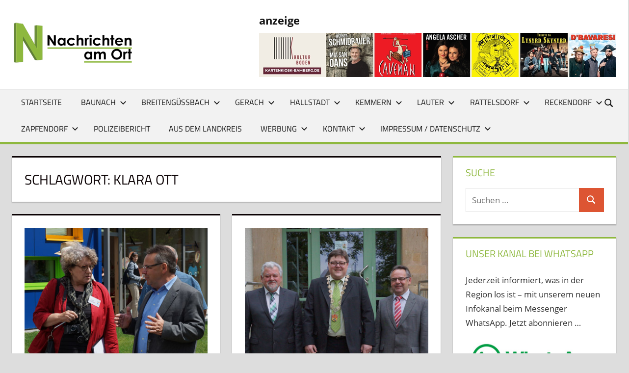

--- FILE ---
content_type: text/css
request_url: https://nachrichtenamort.de/cms/wp-content/plugins/otfm-gutenberg-spoiler/res/otfm-spoiler-min.css?ver=6.8.3
body_size: 479
content:
.otfm-sp__wrapper{border:1px solid #e5e5e5;margin:5px 0}.otfm-sp__f5f5f5{border-color:#e5e5e5}.otfm-sp__e5e5e5{border-color:#d5d5d5}.otfm-sp__ffeead{border-color:#ebda99}.otfm-sp__e8d98a{border-color:#cfc071}.otfm-sp__feb236{border-color:#e09418}.otfm-sp__f9ccac{border-color:#e0b393}.otfm-sp__f2ae72{border-color:#d49054}.otfm-sp__ffcfcf{border-color:#e5b5b5}.otfm-sp__eca1a6{border-color:#ce8388}.otfm-sp__e3eaa7{border-color:#cad18e}.otfm-sp__b5e7a0{border-color:#97c982}.otfm-sp__bdcebe{border-color:#9fb0a0}.otfm-sp__d6cbd3{border-color:#b8adb5}.otfm-sp__e6e2d3{border-color:#cdc9ba}.otfm-sp__dac292{border-color:#c1a979}.otfm-sp__d5e1df{border-color:#bcc8c6}.otfm-sp__b7d7e8{border-color:#99b9ca}.otfm-sp__9fd5f0{border-color:#81b7d2}.otfm-sp__title{cursor:pointer;min-height:20px;padding:5px 10px 5px 30px;position:relative}.otfm-sp__title:hover{filter:brightness(.97)}.otfm-sp__f5f5f5 .otfm-sp__title{background-color:#f5f5f5}.otfm-sp__e5e5e5 .otfm-sp__title{background-color:#e5e5e5}.otfm-sp__ffeead .otfm-sp__title{background-color:#ffeead}.otfm-sp__e8d98a .otfm-sp__title{background-color:#e8d98a}.otfm-sp__feb236 .otfm-sp__title{background-color:#feb236}.otfm-sp__f9ccac .otfm-sp__title{background-color:#f9ccac}.otfm-sp__f2ae72 .otfm-sp__title{background-color:#f2ae72}.otfm-sp__ffcfcf .otfm-sp__title{background-color:#ffcfcf}.otfm-sp__eca1a6 .otfm-sp__title{background-color:#eca1a6}.otfm-sp__e3eaa7 .otfm-sp__title{background-color:#e3eaa7}.otfm-sp__b5e7a0 .otfm-sp__title{background-color:#b5e7a0}.otfm-sp__bdcebe .otfm-sp__title{background-color:#bdcebe}.otfm-sp__d6cbd3 .otfm-sp__title{background-color:#d6cbd3}.otfm-sp__e6e2d3 .otfm-sp__title{background-color:#e6e2d3}.otfm-sp__dac292 .otfm-sp__title{background-color:#dac292}.otfm-sp__d5e1df .otfm-sp__title{background-color:#d5e1df}.otfm-sp__b7d7e8 .otfm-sp__title{background-color:#b7d7e8}.otfm-sp__9fd5f0 .otfm-sp__title{background-color:#9fd5f0}.otfm-sp__content{opacity:0;overflow:hidden;-webkit-transition:opacity .5s ease;transition:opacity .5s ease}.js-otfm-sp__opened .otfm-sp__content{box-sizing:content-box;height:auto!important;opacity:1!important;padding:5px 10px;visibility:visible!important}.otfm-sp__content>:last-child{margin-bottom:0;padding-bottom:0}.js-otfm-sp__opened .otfm-sp__title::after{opacity:0;-webkit-transform:translate(-50%,-50%) rotate(90deg);transform:translate(-50%,-50%) rotate(90deg)}.otfm-sp__title::after{-webkit-transform:translate(-50%,-50%);transform:translate(-50%,-50%)}.otfm-sp__title::after,.otfm-sp__title::before{background-color:#777;content:" ";display:block;height:2px;left:16px;opacity:1;position:absolute;top:50%;-webkit-transition:all .2s cubic-bezier(.42,0,.58,1);transition:all .2s cubic-bezier(.42,0,.58,1);width:14px}.js-otfm-sp__opened .otfm-sp__title::before{-webkit-transform:translate(-50%,-50%) rotate(0);transform:translate(-50%,-50%) rotate(0)}.otfm-sp__title::before{-webkit-transform:translate(-50%,-50%) rotate(-90deg);transform:translate(-50%,-50%) rotate(-90deg)}.otfm-sp__title:hover::after,.otfm-sp__title:hover::before{background-color:#000}